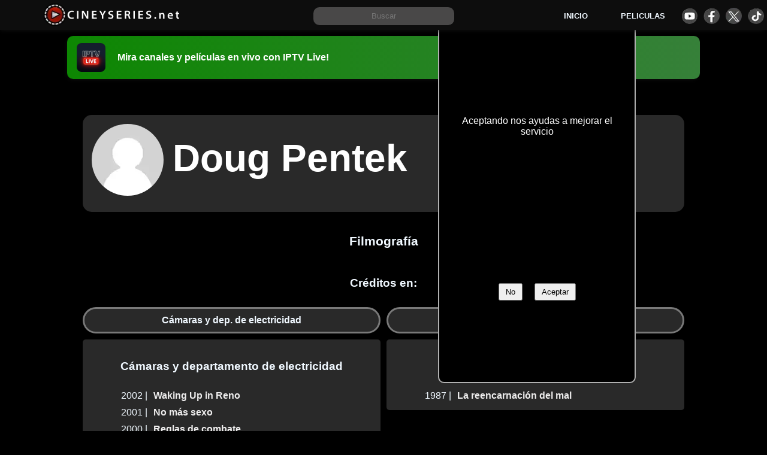

--- FILE ---
content_type: text/html; charset=utf-8
request_url: https://cineyseries.net/biografia/Doug-Pentek-163518
body_size: 17318
content:
<!DOCTYPE html><html lang="es" prefix="og: http://ogp.me/ns# fb: http://ogp.me/ns/fb#" ><head> <script async src="https://www.googletagmanager.com/gtag/js?id=G-9XPG52JYKN"></script><script> window.dataLayer = window.dataLayer || [];  function gtag(){dataLayer.push(arguments);} gtag('js', new Date());  gtag('config', 'G-9XPG52JYKN');</script><title>Biografía y filmografía de Doug Pentek - cineyseries.net</title><meta name="viewport" content="width=device-width, initial-scale=1"><meta http-equiv="Content-Type" content="text/html; charset=UTF-8" ><meta property="og:site_name" content="Cineyseries.net"><meta property="og:locale" content="es_MX"><meta property="og:locale:alternate" content="es_ES" ><meta property="og:locale:alternate" content="es_AR" ><meta name="copyright" content="Cineyseries.net" ><link rel="shortcut icon" type="image/png" sizes="16x16"  href="/archivos/imagenes/favicons/favicon.png"><link rel="icon" type="image/png" sizes="32x32" href="/archivos/imagenes/favicons/favicon32.png"><link rel="icon" type="image/png" sizes="48x48" href="/archivos/imagenes/favicons/favicon48.png"><link rel="icon" type="image/png" sizes="72x72" href="/archivos/imagenes/favicons/favicon72.png"><link rel="icon" type="image/png" sizes="96x96" href="/archivos/imagenes/favicons/favicon96.png"><link rel="icon" type="image/png" sizes="120x120" href="/archivos/imagenes/favicons/favicon120.png"><link rel="icon" type="image/png" sizes="144x144" href="/archivos/imagenes/favicons/favicon144.png"><link rel="icon" type="image/svg" sizes="144x144" href="/archivos/imagenes/favicons/favicon144.svg"><link rel="icon" type="image/png" sizes="192x192" href="/archivos/imagenes/favicons/favicon192.png"><link rel="icon" type="image/png" sizes="260x260" href="/archivos/imagenes/favicons/favicon260.png"><link rel="apple-touch-icon" sizes="192x192" href="/archivos/imagenes/favicons/favicon192.png"><link rel="manifest" href="/manifest.json"><link rel="mask-icon" href="/archivos/imagenes/favicons/favicon48.png" color="#5bbad5"><meta name="msapplication-TileColor" content="#ffffff"><meta name="theme-color" content="#ffffff"><link rel="canonical" href="/biografia/Doug-Pentek-163518" ><meta name="description" content="Doug Pentek también conocido como Douglas Pentak,  Doug Pentak,  Douglas J. Pentek o  Douglas Pentek es técnico de  cámaras y electricidad y auspiciador de cine, que tiene una gran carrera con 28 apariciones en créditos de películas en nuestro registro.  Entre las películas mejor valoradas en las que partició se destacan las siguientes"><meta name="robots" content="index, follow" >
<meta property="fb:app_id" content="1624459657856102">
<meta property="og:type" content="profile" />
<meta property="profile:name" content="Doug Pentek" />
<meta property="profile:gender" content="male" />
<meta property="og:title" content="Doug Pentek ">
<meta property="og:description" content="Biografía y filmografía de Doug Pentek. Todas las películas en las que participó y que función cumlió en cada una">
<meta property="og:url" content="https://cineyseries.net/biografia/Doug-Pentek-163518" >
<meta property="og:image" content="https://www.cineyseries.net/archivos/imagenes/sitio/sin-avatar.webp">
<meta property="og:image:alt" content="Doug Pentek sin imagen">
<meta property="og:image:height" content="250">
<meta property="og:image:width" content="250">
<meta property="og:image:type" content="image/webp" >
<style>/*  Base  */

:root{
	--colorFondo: #000;
	--colorFondo2: rgb(41, 41, 41);
	--colorFondo3:rgb(73, 72, 72);
	--colorFondo4:rgb(176, 176, 176);
	--colorFondoSecundario: rgb(0, 0, 0,0.95);
	--colorFondo5: #0d0d0d;
	--colorA:#a43933;
	--colorB:#70100B;
	--colorC:#240504;
	--colorD:#0d8702;
	--colorV:#368039;
	--colorFuente:aliceblue;
	--colorEnlaces: #f1807a;
	--enlacesFondo2: #F4A195;
	--enlacesFondo3:#F6E293;
	--imagenesEstaticas : url("/archivos/imagenes/sitio/estaticas.webp");	
}
html, body, .header,  .header__buscar form{
	width: 100%;
     margin: 0;
	overflow-x: hidden;
}
body{
     font-family: 'Calibri', sans-serif;
     overflow-x: hidden;
     box-sizing: border-box;
	background: var(--colorFondo);
	color: var(--colorFuente);
}
body a{
     text-decoration: none;
     color: var(--colorEnlaces);
	 font-weight: 600;
	 font-family:Arial, sans-serif;
}
body a:hover{
	color: var(--enlacesFondo2);
}
body p{
line-height: 1.8em;
}
.header{
     top:0;
     z-index: 100;
     position: fixed;
	background-color: var(--colorFondo5);
     min-height: 50px;
     box-sizing: border-box;
     overflow: hidden;
     -webkit-box-shadow: -2px 3px 8px -3px rgb(23, 23, 23);
     box-shadow: -2px 3px 8px -3px rgb(18, 18, 18);
     margin-bottom: 5px;
	display: grid;
	grid-template-columns: 2fr 3fr 2fr;
	justify-items: center;
	align-items: center;
	justify-content: center;
	padding: 5px;
	height: 50px;
	width: 100%;
	margin: 0px;
}
.header a{
	color: aliceblue;
}

.header__logo__img{
border-radius: 20px 10px 10px 20px;
}
.header__menu{
display: grid;
grid-auto-flow: row;
 grid-template-columns: 1fr 1fr 1fr;
 gap: 0 15px;
 justify-items: center;
 align-items: center;
 font-size: 0.8em;
	}

.header__menu__div{
  display: grid;
  grid-template-columns: 1fr 1fr 1fr 1fr;
  grid-column-gap: 10px;
}

.header__icono{
	display: block;
	height: 27px;
	width: 27px;
	border-radius: 50%;
	margin: 2px auto;
	text-align: center;
	background-image: var(--imagenesEstaticas);
}
.header__icono--facebook{
	background-position: -29px -117px;
}
.header__icono--youtube{
	background-position: 0px -117px;
}
.header__icono--tiktok{
	background-position: -58px -117px;
}
.header__icono--twitter{
	background-position: -292px -75px;
}
h1, h2, h3, h4, h5{
	font-family: Arial, Helvetica, sans-serif;
}
h2{
	width: 100%;
	text-align: center;
}
.header__logo{
width: 100%;
text-align: center;
}


.header__logo__a__img{
	margin-top: 3px;
}
.header__logo span{display: none;}
.header__buscar{
     width: 300px;
     height: 30px;
	text-align: center;
}

.header__buscar__input{
     padding: 0px 5px 0px  5px;
     height: 30px;
     width: 75%;
     margin: 0;
	border: var(--colorFondo4);
	background-color: var(--colorFondo3);
	color: var(--colorFuente);
	border-radius: 10px;
	align-self: baseline;
	text-align: center;
}

#menuHamburguesa{
	display: none;
	justify-self: center;
    width: 20px;
    height: 20px;
    position: relative;
    cursor: pointer;
	transform: scale(1.2);
}
#spn1,#spn2,#spn3{
    position: absolute;
    content: '';
    background:var(--colorFuente);
    width: 20px;
    height: 2px;
    border-radius: 2px;
    transition: all 400ms ease;
}
#spn2{
    top: 6px;
}
#spn3{
    top: 12px;
}
#btn-menu{
    display: none;
}
#btn-menu:checked ~ #menuHamburguesa #spn1{
    transform: rotate(140deg);
    top: 10px;
}
#btn-menu:checked ~ #menuHamburguesa #spn2{
    opacity: 0;
}
#btn-menu:checked ~ #menuHamburguesa #spn3{
    transform: rotate(-140deg);
    top: 10px;
}


.mensajeCargando{
	display: none; 
	background-color: rgba(0, 0, 0, 0.8); 
	color: #fff; 
	position: fixed; 
	top: 0; 
	left: 0; 
	width: 100%; 
	height: 100%; 
	text-align: center; 
	padding-top: 40vh; 
	z-index: 999;
	font-size: 1.3em;
}



.contenido, .block_extra{
-webkit-box-shadow: 0 0 156px 100px rgba(0,0,0,1);
-moz-box-shadow: 0 0 156px 100px rgba(0,0,0,1);
box-shadow: 0 0 156px 100px rgba(0,0,0,1);
overflow: hidden;
background: var(--colorFondo);
}
.cookies {
	display: grid;
	grid-template-columns: 1fr;
	grid-template-rows: 1fr 2fr 2fr;
	position: fixed;
	width: 45%;
	max-width: 300px;
	padding: 1%;
	bottom: 80px;
	left: 40%;
	background: black;
	color: white;
	z-index: 10;
	border-radius: 10px;
	text-align: center;
	border: solid 2px var(--colorFondo4);
	align-items: center;
}
.cookies__titulo{
	font-size: 1.1em;
	text-align: center;
	margin-bottom: 5px;
	font-weight: bold;
}
.cookies__boton{
	margin: 10px;
	padding: 5px 10px;
}


footer, .contenido, .block_extra{
     width: 80%;
	margin: 15px auto;
     box-sizing: border-box;
	display: flow-root;
}

.block_extra__titulo{
	font-size: 1.8em;
	margin: 15px auto;
}
.block_extra__titulo2{
	font-size: 1.5em;
}
.block_extra__titulo3{
	font-size: 1.3em;
}


.contenido{
	margin-top: 50px;
	background: var(--colorFondoSecundario);
}

.lazyLoad {
    opacity: 0;
}
.visible {
    transition: opacity 1000ms ease;
    opacity: 1;
}
footer{
font-size: .8em;
padding: 20px;
background:var(--colorFondo2);
margin: auto;
padding-bottom: 60px;
min-height: 150px;
}
footer p{
	text-align: center;
}
footer a{
     margin: 10px;
	font-weight: bold;
}




.inicio_h1{
	width: 100%;
	text-align: center;
	margin-top: 100px;
	}
	
	.inicio_p{
		padding: 50px;
		text-align: center;
		font-size: 1.2em;
	}
	

	.boton_verde {
  margin: 10px auto;
  padding: 12px;
  display: flow-root;
  max-width: 300px;
  width: 80%;
  border-radius: 8px;
  color: white;
  font-size: 1.1em;
  font-weight: 500;
  text-align: center;
  background: var(--colorD);
}
.boton_verde:hover {
  background: #149c02;
  color: #fff;
}
	

.mensajeCargando{
	display: none; 
	background-color: rgba(0, 0, 0, 0.8); 
	color: #fff; 
	position: fixed; 
	top: 0; 
	left: 0; 
	width: 100%; 
	height: 100%; 
	text-align: center; 
	padding-top: 40vh; 
	z-index: 999;
	font-size: 1.3em;
}

.imagen_fondo {
	background-size: cover;
	background-position: center center;
	background-repeat: no-repeat;
	height: 100%;
  width: 100%;
  position: fixed;
  z-index: -1;
  top: 0;
  }







@media screen and (max-width:1000px){
	footer, .contenido{
		width: 100%;
		padding: 0px;
	}
}





@media screen and (max-width:800px){

	.header{
			grid-template-columns: 60px 1fr;
			padding-bottom: 30px;
			background-color: var(--colorFondo);
	}
	#menuHamburguesa{
		display: block;
	}
	.header__logo{
		text-align: left;
	}
	.header__buscar{
		grid-column-end: span 2;
		width: 96%;
		margin-top: 10px;
		margin-bottom: 10px;
	}
	.header__buscar_form{
		width: 100%;
	}
	.header__buscar__input{
		width: 90%;
	}
	.header__menu{
		grid-column-end: span 2;
		grid-template-columns: 1fr;
		gap: 10px;
		gap: 20px;
		margin-top: 20px;
	}

		#botonCookies{
			width: 100%;
			height: 40px;
			padding-top: 1%;
			margin-left: 28%;
		}
		.cookies p{
			font-size: 0.9em;
			line-height: 1.3em;
			width: 100%;
		}
		.cookies {
			bottom: 40px;
			padding: 2%;
			left: auto;
			right: 0px;
		}        
}
.header--expandido{
     height: auto;
    width: 100%;
     margin: auto;
	background-color: var(--colorFondo2);
}
/*  FIN Base  */
   



.publicidad-amazon{
	height: 190px;
	display: block;
	margin: auto;
	width: fit-content;
}


.faq{
    text-align: center;
}
.faq p{
    margin-bottom: 40px;
}

/* Banner de promoción de app IPTV Live */
.promo-banner{
	position: relative;
	z-index: 10;
	width: 80%;
	margin: 60px auto 0;
	padding: 12px 16px;
	border-radius: 10px;
	color: #fff;
	text-decoration: none;
	display: grid;
	grid-template-columns: 56px 1fr;
	align-items: center;
	gap: 12px;
	background: linear-gradient(90deg, var(--colorD) 0%, var(--colorV) 100%);
	-webkit-box-shadow: -2px 3px 8px -3px rgb(18, 18, 18);
	box-shadow: -2px 3px 8px -3px rgb(18, 18, 18);
}
.promo-banner:hover{
	filter: brightness(1.05);
}
.promo-banner__logo{
	height: 48px;
	width: auto;
	border-radius: 8px;
	display: block;
}
.promo-banner__text{
	font-weight: 700;
	font-size: 1rem;
}

@media screen and (max-width:1000px){
	.promo-banner{
		width: 100%;
		margin-top: 60px;
		border-radius: 0px;
	}
}.filmografia{
	display:grid;
	grid-template-columns: repeat(2, minmax(300px, 1fr));
	gap: 10px;
	justify-items: stretch;
	text-align: center;
	grid-auto-flow: dense;
}
.filmografia div{
	padding: 15px;
	
}
.filmografia h2, .filmografia h3, #indiceCreditos, .filmografia .columna-info h3{
	grid-column-end: span 2;
}
.filmografia .columna-info{
	display: grid;
	grid-template-columns: 20% 1fr;
	gap: 10px;
	text-align: right;
	align-self: start;
	
}
.filmografia .columna-info a{
	text-align: left;
}
#indiceCreditos{
	display: grid;
	grid-template-columns: repeat(auto-fit, minmax(200px,1fr));
	gap: 10px;
	align-items: center;
	justify-content: stretch;
}
#indiceCreditos a{
	padding: 10px 15px;
	border: #797979 solid;
	border-radius: 50px;
	width: inherit;
	background-color: var(--colorFondo2);
	color: var(--colorFuente);
}

/* _fichas */
#superior{
	display: grid;
	width: calc(100% - 20px);
	margin: 10px auto;
     padding-top: 15px;
     overflow: hidden;
	border-radius: 15px;
 background: var(--colorFondo2);
 grid-template-columns: 150px 1fr;

}
#superior a{
	color: #fff;
}
#superior a:hover{
	color: var(--enlacesFondo2);
}
#superior h1{
     color: white;
     font-size: 5vw;
     text-align: left;
}
.Img1Bio{
	border-radius: 50%;
	justify-self: center;
}
.menuPersona{
	display: grid;
	grid-template-columns: repeat(auto-fit, minmax(150px,auto));
	gap: 15px;
	justify-items:auto; 
	grid-column-end: span 2;
	padding: 15px;
	text-align: center;
	justify-content: center;
}
#biografia{
	margin: 10px;
}
#biografia h2{
	margin-top: 0;
}

@media screen and (max-width:750px){
	.filmografia, #superior {
		grid-template-columns:  1fr;
	}
	.filmografia .columna-info{
	grid-column-end: span 2;
}

	.menuPersona{
		grid-column-end: span 1;
	}
	#superior h1{
		text-align: center;
	}
}h1{
     text-align: center;
     margin-top: 20px;
}
h2{
	font-size: 1.3em;
}
h3{
	text-align: center;
     font-size: 1.2em;
}
.trailer img{
	width:  100%;
	object-fit:cover;
}
 .trailer{
	min-height: 180px;
	overflow: hidden;
}
.trailer, .youtubeGratis{
	cursor: pointer;
     position:relative;
     top:0%;
     width: 100%; 
     overflow: hidden;
     box-sizing: border-box;
     height: 400px;
     background: #000;
	display: flex;     
	align-items: center;
	justify-content: center;
}
.fondo-video, .fondo-videoyoutubeGratis{
     width: 100%;
     height: 100%;
	display: flex;     
	align-items: center;
	justify-content: center;
	position: absolute;
}
.btn_reproductor, .btn_reproductoryoutubeGratis{
	position: relative;
     margin: auto;
     width:95px;
     border-radius: 12px;
     background-color: black;
     opacity: 60%;
	cursor: pointer;
}
.btn_reproductor:hover, .btn_reproductoryoutubeGratis:hover{
     opacity: 100%;
}
.playTrailer, .playTraileryoutubeGratis{
	z-index: 5;
	background-position: -360px -68px;
	position: absolute;
	width: 88px;
	height: 49px;
	background-image: var(--imagenesEstaticas);
}


 .paginacion{
          float: left;
          width: 100%;
          padding: 20px 0px;
          text-align: center;
          margin: 20px 0px;
     }
.paginacion a{
     padding: 5px 15px;
     border: grey 2px solid;
     border-radius: 10px;
     margin: 10px;
}

.lista{
	display: grid;
	grid-auto-columns: 20%;
	grid-auto-rows: 315px;
	grid-template-columns: repeat(auto-fit, minmax(170px, 1fr));
	column-gap: 10px;
	row-gap: 15px;

}
.lista h4{
    margin-top: 0px;
    margin-bottom: 5px;
}


.lista-figure{
display: grid;
  text-align: center;
justify-items: center;
margin: auto;
}

.lista_titulo{
	font-weight: 500;
	font-size: 1em;
}
.lista-objeto{
	list-style-type: none;
	position: relative;
	text-align: center;
	overflow: hidden;
	color: #010922;
}
.fondoLista{
	position: absolute;
	width: 100%;
	height: 100%;

}
.expandido{
	grid-column-end: span 2;
	grid-row-end: span 2;
	border-radius: 10px;
	color: #f4f4f4;
}
.botonListas{
border: 1px solid;
border-radius: 25px;
padding: 5px 10px;
margin: 5px;
display: inline-block;
}
.lista-objeto figure a{
	color: whitesmoke;
	font-weight: 700;
}
.lista-objeto h4{
	font-size: 1em;
	margin: 0px;
	max-width: 200px;
}

.lista-objeto-img{

	width: 160px;
    position: relative;
    margin: auto;
}
.lista-objeto-img img{
	display: block;
	margin: auto;
	width: 100%;
	border-radius: 8px;
}
.botonExpandir{
	cursor: pointer;
	float: left;
	z-index: 3;
}
.textoCuerpo{
	width: 90%;
	margin: auto;
	text-align: center;
}




.lista-objeto-puntos{
position: absolute;
top:208px;
right: .5rem;
z-index: 3;
font-size: .8rem;
font-weight: 700;
background-color: var(--colorFondo3);
padding: 0.1rem 1rem;
line-height: 1.2rem;
border-radius: 1rem;
color: var(--colorFuente);
}






.publicidadListas{float: left;width: 100%;}








	#filtro {
  display: inline-block;
  -webkit-box-shadow: 0 0 70px #fff;
  box-shadow: 0 0 70px #fff;
	width: 100%;
	align-items: center;
}
#botonFiltros{
	text-align: center;
	background: #2B2B2B;
	color: #8B8B8B;
	font-size: 1.3em;
	padding: 5px 0;
	font-weight: 800;
	width: 100%;
}


#filtro a {
  text-decoration: none;
  color: #fff;
  display: block;
}

#filtro ul {
  list-style: none;
  position: relative;
}

#filtro li {
  margin: 0 auto;
    display: inline-block;
}

/* clear'n floats */
#filtro ul:after {
  clear: both;
}

#filtro ul:before,
#filtro ul:after {
    content: " ";
    display: table;
}

#filtro nav {
  position: relative;
  background: #2B2B2B;
  background-image: -webkit-linear-gradient(bottom, #2B2B2B 7%, #333333 100%);
  background-image: -moz-linear-gradient(bottom, #2B2B2B 7%, #333333 100%);
  background-image: -o-linear-gradient(bottom, #2B2B2B 7%, #333333 100%);

  text-align: center;
  letter-spacing: 1px;
  text-shadow: 1px 1px 1px #0E0E0E;
  -webkit-box-shadow: 2px 2px 3px #888;
  box-shadow: 2px 2px 3px #888;
  border-bottom-right-radius: 8px;
  border-bottom-left-radius: 8px;
}

/* prime */
#filtro ul.primary {
	margin-top: 0;
}
#filtro ul.primary li a {
  display: block;
  padding: 10px 30px;
  border-right: 1px solid #3D3D3D;
}

#filtro ul.primary li:last-child a {
  border-right: none;
}

#filtro ul.primary li a:hover {
  
  color: #000;
}

/* subs */
#filtro ul.sub {
  position: absolute;
  z-index: 200;
  box-shadow: 2px 2px 0 #BEBEBE;
  margin: auto;
  width: 100%;
  display:none;
  left: 0;
  padding-left: 0;
}

#filtro ul.sub li {
  float: none;
  margin: 0;
}
#filtro ul.primary li ul.sub li a.destacado{
	background: #4285F4;
	color: #eeeeee;
}

#filtro ul.sub li a {
  border-bottom: 1px dotted #ccc;
  border-right: none;
  color: #000;
  padding: 15px 30px;
}

#filtro ul.sub li:last-child a {
  border-bottom: none;
}

#filtro ul.sub li a:hover {
  color: #000;
  background: #eeeeee;
}

/* sub display*/
#filtro ul.primary li:hover ul {
  display: block;
  background: #fff;
}

/* keeps the tab background white */
#filtro ul.primary li:hover a {
  background: #fff;
  color: #666;
  text-shadow: none;
}

#filtro ul.primary li:hover > a{
  color: #000;
  background: #eeeeee;
} 



.reproductor_galeria_cargando{
	display: grid;
	position: absolute;
	background: #000;
	place-items: center;
	height: 100%;
	width: 100%;
}



@media only screen and (max-width: 600px) {


	.trailer, .traileryoutubeGratis{
margin: 0;width: 100%; min-height: 200px;
max-height: 250px;
}
.trailer img, .traileryoutubeGratis img{
	min-height: 200px;
max-height: 250px;
}



  	.ocultoMovil{
		display: none; 
	}
 #filtro {
    width: 100%;
    margin-top: 0px;
  }
  

#filtro  ul.sub {
    display: block;  
    position: static;
    box-shadow: none;
    width: 92%;
     padding: 0;
	margin: auto;
  }

  #filtro ul.sub li{
	    float: left;
	  width: inherit;
  }

 #filtro ul.primary li:hover a {
    background: none;
    color: #8B8B8B;
    text-shadow: 1px 1px #000;
  }

 #filtro ul.primary li:hover ul {
    display: block;
    background: #272727;
    color: #fff;
  }
  

  
#filtro  ul.sub li a {
    background: #272727;
  	border: none;
    color: #8B8B8B;
  }
  
#filtro  ul.sub li a:hover {
    color: #ccc;
    background: none;
  }



.lista-objeto-img{
	float: left;
    position: relative;
  /*  width: 145px;*/
}
.lista-objeto-img figure{
margin-left: 5%;
}
.lista-objeto-img figure img{
width: auto;

}
.lista-objeto-img img{
   width: auto;
   margin: 0 auto;
}
.expandido{
	width: 96%;
}

}


.linkPeliculasInicio{
margin: auto;
padding: 15px;
display: grid;
width: 300px;
border-radius: 8px;
color: white;
font-size: 1.1em;
text-align: center;
	background: var(--colorD);
}
.linkPeliculasInicio:hover{
		background: #149c02;
		color: #fff
}















.reproductorobraSel {
	position: fixed; /* Establece la posición fija */
	top: 0; /* Coloca el div en la parte superior */
	left: 0; /* Coloca el div en la parte izquierda */
	width: 100%; /* Establece el ancho al 90% de la pantalla */
	height: 100%; /* Establece la altura al 100% de la pantalla */
	background-color: rgba(0, 0, 0, 0.8); /* Fondo semi-transparente */
	z-index: 999; /* Coloca el div por encima del resto de los elementos */
}

/* Agrega estilos al contenido del div superpuesto */
.obraSel {
	top:10%;
	place-items: center;
	display: grid;
	color: var(--colorFuente);
	height: 80%;
	max-width: 1000px;
	max-height: 800px;
	border: var(--colorFondo3) 2px solid;
	border-radius: 25px;
	margin: auto;
	position: relative;



	overflow: scroll;

scrollbar-width: thin;


}

.obraSel_fondo{
	width: 100%;
	height: 100%;
	background: rgb(0,0,0);
	background: linear-gradient(0deg, rgba(0,0,0,1) 42%, rgba(5,5,5,0.8) 58%, rgba(0,0,0,0.8) 93%, rgba(0,0,0,0.9) 100%);

}
.obraSel_fondo p{
	padding: 0px 10px 0px 10px;
}
.obraSel_trailer{
	float: left;
	width: 100%;
}




.obraSel_poster{

width: 160px;
position: relative;
margin: 10px 30px 10px 10px;
float: left;
}
.obraSel_poster img{
display: block;
margin: 10px;
width: 100%;
border-radius: 8px;
}

.obraSel_botones, .obraSel_creditos{
float: left;
margin: 5px;
list-style: none;
padding: 0;
width: calc(100% - 230px);
}
.obraSel_botones li{
float: left;
margin: 5px;
}

.obraSel_creditos li{
margin: 10px;
font-size: 0.9em;
}

.obraSel_titulo{
padding: 15px;
font-size: 1.5em;
margin-top: 10px;
float: left;
}


.obraSel_sinopsis{
	float: left;
	width: 100%;
	min-height: 50px;
}

@media screen and (max-width:500px){
.obraSel_sinopsis, .obraSel_titulo, .obraSel_botones, .obraSel_creditos{
width: calc(100% - 10px);
}
.obraSel_poster{
text-align: center;
width: 100%;
}
.obraSel_poster img{
width: 160px;
margin: auto;
}
}
































/* listado_filtros.html */
.navFiltros{
	width: 98%;
	text-align: center;
	padding: 1%;
	
}
.navFiltros_a, .paginacion a{
	background-color: var(--colorFondo2);
	padding: 4px 8px;
	border: solid 1px;
	margin: 5px;
	display: inline-block;
	border-radius: 5px;
	color: var(--colorFuente);
	border-color: rgb(148, 148, 148);
}
.navFiltros_a:hover, .paginacion a:hover{
	
	transition-duration: 0.2s;
	box-shadow: 0 0 5px rgb(85, 85, 85);
	color: wheat;
}
.navFiltrosSeleccionado{
	box-shadow: 0 0 10px rgb(219, 218, 218);
}

.navFiltros_checkbox{
	padding: 10px;
}
.navFiltros--ano{
	width: 300px;
margin: auto;
}


.slider {
	width:  300px;
	margin: auto;
	text-align: center;
	position: relative;
	min-height: 50px;
	background-color: var(--colorFondo2);
	border: solid 1px;
	border-top-color: currentcolor;
	border-right-color: currentcolor;
	border-bottom-color: currentcolor;
	border-left-color: currentcolor;
	border-top-color: currentcolor;
	border-right-color: currentcolor;
	border-bottom-color: currentcolor;
	border-left-color: currentcolor;
	border-radius: 5px;
	color: var(--colorFuente);
	border-color: rgb(148, 148, 148);
}

.line {
  position: absolute;
  top: 50%;
  left: 15px;
  right: 15px;
  height: 3px;
  background-color: var(--colorFuente);
  transform: translateY(-50%);
}

.point {
  position: absolute;
  width: 10px;
  height: 10px;
  background-color: var(--colorFuente);
  border-radius: 50%;
  cursor: pointer;
}

.left-point {
  top: 50%;
  transform: translate(-50%, -50%);
}
.left-point_div{
	font-weight: 700;
	top: 10px;
position: absolute;
left: 10PX;
}

.right-point {
  top: 50%;
  transform: translate(50%, -50%);
}

.right-point_div{
	font-weight: 700;
	bottom: 10px;
position: absolute;
right: 10px;
}



































#avisoFiltroPais{
	width: 80%;
	padding: 5px;
	margin: auto;
}
.filtroFijo{
position: fixed;
width: 100%;
background: #fff;
z-index: 50;
}

.cajaFiltro{
	padding: 0;
	margin: auto;
	list-style: none;
	display: flex;
	overflow: auto;
	white-space: nowrap;
	box-shadow: inset 0px 0px 28px -16px rgba(0,0,0,0.75);
	background: var(--colorFondo4);
	border: solid 1px darkgray;
}
.cajaFiltro a, .cajaFiltro div{
			float: left;
	padding: 10px 3%;
	margin: 2px;
	cursor: pointer;
	text-align: center;
	border-radius: 5px;
	font-size: 0.8em;
	
}

	.cajaFiltro a:hover, .cajaFiltro div:hover{
	background: #679ef7;
	color: #fff;
}
#filtroCalidad{
	width: 80%; 
	font-size: 0.9em;
}
#genero{
margin-bottom: 20px;
}

.proveedores__nav__pais{
width:21%;
color: var(--colorFondo);
}

#filtroContrato a{
width: 21%;
}


.iconoBandera{
	display: block;
	height: 23px;
	width: 31px;
	border-radius: 3px;
	margin: 2px auto;
	text-align: center;
	color: var(--colorFondo);	
	background-image: var(--imagenesEstaticas);
}
.banderaAR{
	background-position:  0px -44px;
}
.banderaBO{
	background-position:  -32px -44px;
}
.banderaCL{
	background-position:  -64px -44px;
}
.banderaEC{
	background-position:  -128px -44px;
}
.banderaCO{
	background-position:  -97px -44px;
}
.banderaES{
	background-position:  -160px -44px;
}
.banderaUS{
	background-position:  -192px -44px;
}
.banderaGU{
	background-position:  -224px -44px;
}
.banderaMX{
	background-position:  104px -44px;
}
.banderaPE{
	background-position:  -288px -44px;
}
.banderaDO{
	background-position:  -320px -44px;
}
.banderaVE{
	background-position: -326px -97px;
}
.banderaUR{
	background-position: -327px -70px;
}



#Proveedores ul li a{
	position: absolute;
}	
.calidadProveedor{
	position: absolute;
	bottom: -.2rem;
	right: -.2rem;
	z-index: 3;
	background-color: var(--colorD);
	padding: 0 .5rem;
	line-height: 1.2rem;
	border-radius: 1rem;
	color: #fff;
}
.filtroSeleccionado{
	background: #5D97F4;
	color: #000;
}
.filtroSeleccionado a{
color: #fff;
font-weight: 550;
}




.proveedores__nav{
	font-size: 0.8em;
	border-radius: 0;
	margin-bottom: 8px;
}
.proveedores__nav a{
	height: 40px;
}







/*  galeriaNotas.html */
.galeriaNotas{
	display: grid;
	gap: 1rem;
	grid-auto-flow: dense;
	padding: 1%;
	grid-template-columns: repeat(auto-fill, minmax(15rem,1fr) );
}
.galeriaNotas img{
	width: 100%;
	height: auto;
}
.galeriaNotas a{
	color:snow
}
.galeriaNotas a:hover{
	color:aliceblue;
}
.galeriaNotas a p{
	text-align: justify;
}
/* obras_nav_filtros.html */
.navFiltros{
	width: 98%;
	text-align: center;
	padding: 1%;
	
}
.navFiltros_a, .paginacion a{
	background-color: var(--colorFondo2);
	padding: 4px 8px;
	border: solid 1px;
	margin: 5px;
	display: inline-block;
	border-radius: 5px;
	color: var(--colorFuente);
	border-color: rgb(148, 148, 148);
}
.navFiltros_a:hover, .paginacion a:hover{
	
	transition-duration: 0.2s;
	box-shadow: 0 0 5px rgb(85, 85, 85);
	color: wheat;
}
.navFiltrosSeleccionado{
	box-shadow: 0 0 10px rgb(219, 218, 218);
}

.navFiltros_checkbox{
	padding: 10px;
}
.navFiltros--ano{
	width: 300px;
margin: auto;
}


.slider {
	width:  300px;
	margin: auto;
	text-align: center;
	position: relative;
	min-height: 50px;
	background-color: var(--colorFondo2);
	border: solid 1px;
	border-top-color: currentcolor;
	border-right-color: currentcolor;
	border-bottom-color: currentcolor;
	border-left-color: currentcolor;
	border-top-color: currentcolor;
	border-right-color: currentcolor;
	border-bottom-color: currentcolor;
	border-left-color: currentcolor;
	border-radius: 5px;
	color: var(--colorFuente);
	border-color: rgb(148, 148, 148);
}

.line {
  position: absolute;
  top: 50%;
  left: 15px;
  right: 15px;
  height: 3px;
  background-color: var(--colorFuente);
  transform: translateY(-50%);
}

.point {
  position: absolute;
  width: 10px;
  height: 10px;
  background-color: var(--colorFuente);
  border-radius: 50%;
  cursor: pointer;
}

.left-point {
  top: 50%;
  transform: translate(-50%, -50%);
}
.left-point_div{
	font-weight: 700;
	top: 10px;
position: absolute;
left: 10PX;
}

.right-point {
  top: 50%;
  transform: translate(50%, -50%);
}

.right-point_div{
	font-weight: 700;
	bottom: 10px;
position: absolute;
right: 10px;
}


















	 @media screen and (max-width:700px){
		#surfshark a{
			font-size: 0.7em;
		}
				#filtroCalidad ul li{
		width: 25%;
		height: 40px;
	}
	#filtroContrato{
		font-size: 0.8em;
	}
	}
.contenido{
	top: 90px;
  position: sticky;
  border-radius: 10px;
}



.obra_presentacion{
	display: grid;
	grid-template-columns: 2fr 5fr;
	padding: 10px;
	gap: 10px;
  }

  
.obra__h1 {
  text-align: left;
  text-shadow: 0.5px 0.5px 2px #000;
  font-size: 1.8em;
  font-weight: 400;
  color: aliceblue;
  margin: 0;
  padding: 10px 0px 5px 0px;
}

.resumen{
	min-height: 225px;
}
.resumen_h2{
	text-align: left;
	text-shadow: 0.5px 0.5px 2px #000;
	font-size: 1.3em;
	margin: 5px;
}

.resumen_h3{
	text-align: left;
	text-shadow: 0.5px 0.5px 2px #000;
	font-size: 1em;
	margin: 2px;
}

.resumen_valoracion_total {
	font-size: 1.5em;
}



.resumen_li {
	padding-bottom: 5px;
	list-style: none;
}
.resumen_li ul{
	padding-left: 10px;
}
.resumen_creditos, .resumen_informacion{
	float: left;
	width: 46%;
	margin: 2px;
	font-size: 0.9em;
  }
  .resumen_ul{
	margin-top: 2px;
	list-style: none;
		padding-inline-start: 20px;
  }
  .resumen_ul_li{
	margin: 8px 0px;
	font-size: 1.1em;
  }
   .resumen_ul li a:hover, .sinopsis a:hover{
	text-decoration: underline;
   }
.compartir__a{
	margin-top: 10px;
	display: inline-block;
}
.resumen_valoracion{
	background-color: #000;
	font-size: 0.8em;
	padding: 6px 8px;
	border-radius: 10px;
	text-align: center;
	border: 1px solid var(--colorFondo2);
}

.review_valoracion {
	background-color: #000;
	font-size: 2em;
	margin: auto;
	width: 100%;
	height: 95%;
	border-radius: 10px;
	text-align: center;
	align-content: center;
}

.trailer{
	min-height: 180px;
  max-height: 400px;
	overflow: hidden;
	cursor: pointer;
  position:relative;
  top:0%;
  width: 100%; 
  overflow: hidden;
  box-sizing: border-box;
  background: #000;
	display: flex;     
	align-items: center;
	justify-content: center;
  margin: auto;
}
.trailer img{
	width:  100%;
	object-fit:cover;
}
.fondo-video{
     width: 100%;
     height: 100%;
	display: flex;     
	align-items: center;
	justify-content: center;
	position: absolute;
}
.btn_reproductor{
	position: relative;
     margin: auto;
     width:95px;
     border-radius: 12px;
     background-color: black;
     opacity: 60%;
	cursor: pointer;
}
.btn_reproductor:hover{
     opacity: 100%;
}
.playTrailer{
	z-index: 5;
	background-position: -360px -68px;
	position: absolute;
	width: 88px;
	height: 49px;
	background-image: var(--imagenesEstaticas);
}



.poster{
  min-height: 370px;
  align-self: center;
  text-align: center;
}
.poster_img {
  width: 100%;
  height: auto;
  border-radius: 10px;
  max-width: 250px;
}

@supports (object-fit: cover) {
  .imagenTrailer,
  .poster_img {
    height: 100%;
    max-height: 400px;
    object-fit: cover;
    object-position: center center;
  }
}
.imagenTrailer {
  position: absolute;
}

.btn_reproducirTrailer,
.btn_irVerOnline {
  min-width: fit-content;
  margin: 2px;
}


.nominaciones{
max-width: 100%;
text-align: center;
}

.nominaciones_ul{
	display: grid;
	gap: 20px;
	padding: 5px;
	list-style: none;
	margin: 30px auto;
}
.nominaciones_sec_ul{
display: inline;
}
.nominacion_sec_li{
	padding: 5px 10px;
	list-style: none;
}


.boton_verde {
  margin: 10px auto;
  padding: 12px;
  display: flow-root;
  max-width: 300px;
  width: 80%;
  border-radius: 8px;
  color: white;
  font-size: 1.1em;
  font-weight: 500;
  text-align: center;
  background: var(--colorV);
}
.boton_verde:hover {
  background: #149c02;
  color: #fff;
}


.keyword {
  font-size: 0.8em;
  color: var(--colorFondo4);
  padding: 5px;
}






.fondo_aleatorio {

	height: 100%;
  width: 100%;
  position: fixed;
  z-index: -1;
  }
  










.creditos{
	display: grid;
	padding-top: 15px;
	margin-bottom:15px;
	grid-template-columns: 100%;
	gap: 10px;
	justify-items: stretch;
	text-align: center;
	grid-auto-rows: minmax(60px,auto);
}


.creditos_destacado{
	display: grid;
	grid-auto-columns: 25%;
	grid-auto-rows: 150px;
	grid-template-columns: repeat(auto-fit,minmax(200px,1fr));
	column-gap: 10px;
	row-gap: 15px;
	justify-items: center;
}
.creditos_destacado_div{
	display: grid;
	grid-template-columns: 1fr;
	justify-items: center;
	background:var(--colorFondo5);
	width: 98%;
	padding: 1%;
}

.creditos_destacado img{
	vertical-align: middle;
	border-radius: 50%;
	margin-right: 5px;
	padding: 5px 0px;
}

.breadcrum a{
	color: var(--colorFuente);
}

















#proveedores {
  background-color: var(--colorFondo3);
  width: 98%;
  margin: auto;
  /*		border: rgb(95, 95, 95) solid 1px;
	-webkit-box-shadow: inset 0px 0px 28px -16px rgba(100, 100, 100, 0.75);
	box-shadow: inset 0px 0px 28px -16px rgba(69, 69, 69, 0.75);*/
  border-radius: 10px;
  padding-bottom: 2px;
}


.tablasProveedores h3 {
  background: #cacaca;
  font-size: 1.2em;
  height: 30px;
  display: table-cell;
  width: calc(100vw - 10px);
  vertical-align: middle;
  color: #242424;
  border-radius: 10px 10px 0px 0px;
}
.tablasProveedores {
  width: calc(100% - 30px);
  list-style: none;
  margin: 0 auto;
  padding: 0;
  margin-bottom: 10px;
  background-color: var(--colorFondo2);
  text-align: left;
  border-radius: 0px 0px 10px 10px;
  min-height: 25px;
  overflow: auto;
}
.proveedores {
  display: inline-block;
  margin-left: 3%;
  margin: 10px 1%;
  width: 50px;
  height: 50px;
  cursor: pointer;
}

.tablasProveedores ul li a,

.tablasProveedores li img {
  border-radius: 10px;
  max-width: 50px;
  max-height: 50px;
  vertical-align: middle;
}
#proveedores h3 {
  margin: 0 auto;
  border-radius: 5px 5px 0px 0px;
  padding: 5px;
  background-color: var(--colorFondo);
  font-size: 0.8em;
  font-weight: 600;
  width: calc(100% - 30px);
  height: 15px;
}

.proveedores_h4{
  margin: 0 auto;
  padding: 5px;
  background-color: var(--colorFondo);
  font-size: 0.8em;
  font-weight: 600;
  width: calc(100% - 30px);
}


#comentariosDisqus {
  float: left;
  width: 100%;
  min-height: 300px;
}
.proveedores_sin_datos{
  font-size: 0.7em;
  padding: 5px;
}




#watch{
	display: block;
}




@media screen and (max-width: 750px) {
	.obra_presentacion{
		grid-template-columns: 1fr;
	  }


  .tablasProveedores ul li {
    width: 18%;
    box-sizing: border-box;
  }
  .tablasProveedores ul li img {
    width: 100%;
    height: auto;
  }
}


.tabla_creditos{
	width: 100%;
	list-style: none;
	padding: 10px;
}
.tabla_creditos li{
	float: left;
	width: 350px;
	text-align: left;
	padding: 5px;
}






.url_copiada{
	font-size: 0.7em;
  padding: 3px 5px;
  border: #149c02 solid 2px;
  color: #149c02;
  display: block;
  width: max-content;
  text-align: center;
  left: -18%;
  position: relative;
}










.review_resumen{
		background-color: var(--colorFondo2);
			border-radius: 10px;
			max-width: 850px;
			margin: 50px auto;
			padding: 15px;
}


.review_fuentes{
	text-align: right;
}




.reviews{
	display: grid;
	grid-template-columns: repeat(auto-fit, minmax(350px, 1fr));
	max-width: 900px;
	gap: 50px;
	margin: auto;
}
.review{
	background-color: var(--colorFondo2);
	padding: 15px;
	display: grid;
	border-radius: 10px;
}

.review_encabezado{
	display: grid;
	width: 100%;
	grid-template-columns: 100px 1fr;
}

.review_titulo{
	text-align: left;
	padding: 0px 20px;
}
.review_cuerpo{
	padding: 10px;
}





              
/* _fichas */

.boton{
font-size: 1em;
font-weight:700;
border-radius: 15px;
padding: 3px;
padding-top:2px;
padding-bottom: 0;
height: 42px;
min-width: 120px;
max-width: 180px;
cursor: pointer;
}
.botonMenu:hover{
	background:  var(--colorFondo3);
}
.botonMenu{
	width: 95%;
margin: auto;
background: var(--colorFondo2);
box-shadow: 2px 2px 2px 0px rgb(15, 15, 15);
}




.botonIcono{
float: right;
padding: 3px;
padding-bottom: 0px;
width: 29px;
height: 37px;
}
.botonTexto{
float: left;
height: 100%;
margin-top: 12px;
margin-left: 10px;
font-size: 0.8em;
color: white;
}

.indice a{
	font-size: 0.8em;
	color: white;
	padding-top: 20px;
	margin: 0;
}

.boton a{
width: 100%;
height: 100%;
display: inline-block;
margin-bottom: -5px;
}

/*  fin _fichas */

	
	/* inicio navegacion */

.navegacion{
width: 80%;
margin: 0 auto;
	position: fixed;
	bottom: -25px;
	height: 75px;
	display: flex;
	justify-content: center;
	align-items: center;
	border-radius: 10px;
	z-index: 9999;
	border-top: 4px solid var(--colorFondo2);
	background: #000;

}

.navegacion__boton{
	width: 20%;
	height: 100%;
	text-align: center;
	font-weight: 500;
	font-size: 0.7em;
	color: #a4a4a4;
position: relative;
display: flex;
flex-direction: column;
cursor: pointer;
}
.navegacion__boton:hover{
	background: #2c2c2c;
	color: #a4a4a4;
}
.celdaMenu, #compartir a{
	position: relative;
	display: flex;
	flex-direction: column;
	width: 100%;
	height: 100%;
	text-align: center;
	font-weight: 500;
	color: #a4a4a4;
}

#navegacionMenu .navegacion__icono, .navegacion__boton .navegacion__icono{
	width: 27px;
	height: 27px;
}
.navegacion__icono{
	display: flex;
	margin: 0px auto;
	margin-top: 3px;
	text-align: center;
	transition: 0.5s;
	color: var(--colorFondo2);	
	background-image: var(--imagenesEstaticas);
}
.navegacion__icono--Compartir{
	background-position:  153px -109px;
}
.navegacion__icono--Comentarios{
	background-position:  180px -109px;
}
.navegacion__icono--Reparto{
	background-position:  126px -109px;
}
.navegacion__icono--Informacion{
	background-position:  153px -109px;
}
.navegacion__icono--Empresas{
	background-position:  -145px -109px;
}
.navegacion__icono--Imagenes{
	background-position:  -219px -109px;
}
.navegacion__icono--Inicio{
	background-position:  -194px 0px;
}
.navegacion__icono--Videos{
	background-position:  -331px 0px;
}
.navegacion__icono--VerOnline{
	background-position:  68px -109px;
}
.iconoFacebook{
	background-position:193px -69px;
		width: 40px;
	height: 40px;
	display: inline-block;
}
.iconoWhatsapp{
	background-position:  153px -69px;
		width: 40px;
	height: 40px;
	display: inline-block;
}

.iconosMenu{
	margin: 0px auto;
	margin-top: 2px;
	margin-right: 1px;
	font-size: 1.5em;
	text-align: center;
	transition: 0.5s;
	color: var(--colorFondo2);
	background-image: var(--imagenesEstaticas);
}
.iconoMenuCompartir{
	background-position:  -37px 0px;
}
.iconoMenuComentarios{
	background-position: -36px -0px;
}
.iconoMenuReparto{
	background-position:  -108px -0px;
}
.iconoMenuInformacion{
	background-position:  -144px -0px;
}
.iconoMenuEmpresas{
	background-position: -180px -0px;
}
.iconoMenuImagenes{
	background-position: -252px -0px;
}
.iconoMenuSalir{
	background-position:  -648px -0px;
}
.iconoMenuNotificar{
	background-position:  0px -0px;
}
.iconoMenu{
	height: 40px;
	width: 37px;
	background-position: -323px 0px;
	position: absolute;
	margin: 0;
	left: 10px;
	margin-top: 2px;
}
.iconoMenuVideos{
	background-position:  -96px -102px;
}
.iconoMenuVerOnline{
	background-position: 227px -102px;
}
#navegacionMenu{
	position: relative;
	margin: auto;
	line-height: 75px;
	top: -30px;
	height: 43px;
	width: 56px;
	border-radius: 50%;
	border: 4px solid var(--colorFondo2);
	background: rgb(62,0,0);
	background: linear-gradient(0deg, rgba(62,0,0,1) 0%, rgba(84,4,4,1) 34%, rgba(99,0,0,1) 58%, rgba(170,4,4,1) 100%); 
}
#navegacionMenu:hover{
		background: rgb(92, 1, 1);
	background: linear-gradient(0deg, rgb(87, 1, 1) 0%, rgb(103, 5, 5) 34%, rgb(123, 1, 1) 58%, rgb(185, 7, 7) 100%); 
}

.menuFicha, .indice{
	width: 50%;
	display: grid;
	grid-template-columns: repeat(1, minmax(150px, 1fr));
	gap: 15px;	
	justify-items: center;
	position: fixed;
	bottom: 0px;
	z-index: 100;
	text-align: center;
	color: dimgray;
	overflow-y: scroll;
	scroll-behavior: smooth;
	background: var(--colorFondo);
	padding-bottom: 80px;
	left: 25%;
	border-radius: 15px 15px 0px 0px;
	border-top: 4px solid var(--colorFondo2);
	max-height: 80%;
}


#menuFicha{
	cursor: pointer;
	width: 20%;
}

.textoMenuFicha{
	position: absolute;
	bottom: 25px;
	width: 100%;
	display: block;
}


	@media screen and (max-width:600px){
		#indice{
			overflow-y: scroll;
			scroll-behavior: smooth;
		}
		.resumen_creditos, .resumen_informacion{
			width: 100%;
		}
		.menuFicha, #indice{
			width: 100%;
			left: auto;
		}

}

@media screen and (max-width:1000px){
	.navegacion{
		width: 100%;
	}
}




	/* fin navegacion */





	section {
		padding: 10px;
		box-sizing: border-box;
		margin-bottom: 15px;
		}
		.fichaTablas, .fichaTablas ul{
			float: left;
			width: 100%;
			margin: 0;
		}
		.fichaTablas ul{
			padding: 0px;
		}
		.fichaTablas ul li{
			float: left;
			list-style: none;
			margin: 1%;
			overflow: hidden;
		}
		
		.fichaTablas h3{
			font-size: 1.2em;
			margin-top: 10px;
			text-align: center;
			float: left;
			width: 100%;
		}
		
		.listaPeliculas li{
			width: 100%;
			text-align: left;
		}
		
		.columna-info{
			overflow: hidden;
			border-radius: 5px;
			text-align: center;
			background: var(--colorFondo2);
		}
		.columna-info a{color: #eeeded;}
		.columna-info a:hover {color: #cacaca;}
		.breadcrum{
			font-size: 0.8em;
			padding: 10px;
			margin: auto 0;
		}
		.breadcrum a{
			color: var(--colorFondo4);
			padding: 5px;
		}
		/*	pelicula_sec_imagenes.html */
		
		#galeriaVideos{
			display: grid;
			grid-template-columns: repeat(auto-fit, minmax(280px,1fr));
			gap: 5px 5px;
			text-align: center;
			justify-content: space-evenly;
		}
		
		#galeriaVideos div{
			height: 100%;
		}
		.imagenTrailer{
			 width: 100%;
			 height: auto;
		}
		
		
		
		.enlaces__a{padding: 10px;}
		
		.imdb__icono{
			background-image: var(--imagenesEstaticas);
			background-position: -94px -68px;
			margin: 3px;
			vertical-align: middle;
			display: inline-block;
			width: 67px;
			height: 33px;
			border-radius: 5px;
		}
		
		
		.cartel-cargando {
			color: var(--colorFuente);
			border: 1px solid var(--colorFondo4);
			padding: 10px;
			margin-bottom: 10px;
			text-align: center;
			font-size: 1.3em;
		}
		
		
		
		
		.mensaje_ayuda{
			width: 96%;
			padding: 2%
		}
		.mensaje_ayuda_titulo{
			font-size: 1.1em;
			text-align: center;
			font-family: StagSansSemiBold,Arial,Helvetica,sans-serif;
		  color: var(--colorFuente);
		  font-weight: bold;
		  margin-block-start: 1em;
		  margin-block-end: 1em;
		}
		
		
		
		
		
		.boton{
			display: block;
			font-size: 1em;
			font-weight:700;
			border-radius: 15px;
			padding: 3px;
			padding-top:2px;
			padding-bottom: 0;
			height: 42px;
			min-width: 120px;
			max-width: 180px;
			
			cursor: pointer;
			}
		
		
		.botonMenu:hover{
			background:  var(--colorFondo3);
		}
		.botonMenu{
			width: 95%;
		margin: 0;
		background: var(--colorFondo2);
		box-shadow: 2px 2px 2px 0px rgb(15, 15, 15);
		}
		.botonIcono{
			float: right;
			padding: 3px;
			padding-bottom: 0px;
			width: 29px;
			height: 37px;
			}
			.botonTexto{
			float: left;
			height: 100%;
			margin-top: 12px;
			margin-left: 10px;
			font-size: 0.8em;
			color: white;
			}
			.boton a{
			width: 100%;
			height: 100%;
			display: inline-block;
			margin-bottom: -5px;
			}
		
			
			.boton_azul{
				color: whitesmoke;
				 background: rgb(26, 89, 190);
				border: none;
			}
			.boton_azul:hover{
				 background: rgb(35, 99, 201);
				color: whitesmoke;
			}
		
		
		






      .creditos{
        display: grid;
        padding-top: 15px;
        margin-bottom:15px;
        grid-template-columns: 100%;
        gap: 10px;
        justify-items: stretch;
        text-align: center;
        grid-auto-rows: minmax(60px,auto);
      }
      .creditos h2{
        font-size: 1.2em;
        text-align: center;
        color: #ffffff;
        margin-top: 40px;
      }
      .creditos div{
        display: grid;
      grid-template-columns: calc(50% - 44px) calc(50% + 45px);
         overflow: hidden;
      gap: 10px;
      color: #cccccc;
      justify-items: right;
        align-items: center;
      }
      .creditos div a{
             display: grid;
        grid-template-columns: 60px 1fr;
        gap: 10px;
        padding: 20px 10px;
        text-decoration: none;
        color: #ffffff;
        overflow: hidden;
        justify-self: left;
        align-items: center;
      }
      .creditos div a:first-child{
        justify-self: center;
      }
      .creditos div img{
        vertical-align: middle;
        border-radius: 50%;
        margin-right: 5px;
        padding: 5px 0px;
      }
      #superiorCreditos{
        display: grid;
        grid-template-columns: 150px 1fr;
        gap: 10px;
        text-align: justify;
        padding: 15px;
      }
      #posterCreditos{
         grid-row: 1 / 4;
        justify-self: center;
      }
      .breadcrum a{
        color: var(--colorFuente);
      }
      
      .indice{
        display: grid;
        gap: 10px;
      }
      .indice a{
        padding: 5px;
      }
      @media screen and (max-width:450px){
        #superiorCreditos{
          grid-template-columns: 100%;
        }
        #posterCreditos{
         grid-row: 1 / 1;
      }
      }
      .oculto{display:none}</style><script async src="https://pagead2.googlesyndication.com/pagead/js/adsbygoogle.js?client=ca-pub-6246440364517998" crossorigin="anonymous"></script></head><body><header class="header"><input type="checkbox" id="btn-menu"><label for="btn-menu" id="menuHamburguesa" ><span id="spn1"></span><span id="spn2"></span> <span id="spn3"></span></label><div id="cineyseries" class="header__logo" itemscope="" itemtype="https://schema.org/OnlineBusiness"><span itemprop="name" >Cineyseries.net</span><div class="oculto" itemprop="address" itemscope itemtype="https://schema.org/PostalAddress"><meta itemprop="postalCode" content="5113"><meta itemprop="addressLocality" content="Salsipuedes"><meta itemprop="streetAddress" content="Ruta E53"><meta itemprop="addressRegion" content="Córdoba"><meta itemprop="addressCountry" content="AR"></div><a itemprop="url" content="https://cineyseries.net" href="https://cineyseries.net" title="Cine y Series"><img itemprop="logo" src="/archivos/imagenes/sitio/CineyseriesLogo.webp"  alt="Cine y Series" width="229" height="39"></a></div><div class="header__buscar" itemscope itemtype="http://schema.org/WebSite" ><link itemprop="url" href="https://cineyseries.net"><meta itemprop="name" content="Cineyseries.net" ><form class="header__buscar_form"  itemprop="potentialAction" itemscope itemtype="http://schema.org/SearchAction" action="/buscar/" method="GET"><meta itemprop="target" content="https://cineyseries.net/buscar?q={q}" ><meta itemprop="name" content="Buscar" ><input class="header__buscar__input" type="text" name="q" placeholder="Buscar" value=""  itemprop="query-input" ><label class="oculto">Buscar</label></form></div><nav class="header__menu" ><a href="/" title="Inicio Cineyseries.net">INICIO</a><a href="/pelicula" title="Todas las películas en cineyseries">PELICULAS</a><div class="header__menu__div"><a href="https://www.youtube.com/@cineyseriesnet" title="CIneyseriesNET en Youtube" target="_blank"><span class="header__icono header__icono--youtube"></span></a><a href="https://www.facebook.com/cineyseriesnet" title="Cineyseries.net en Facebook" target="_blank"><span class="header__icono header__icono--facebook"></span></a><a href="https://twitter.com/Cineyseriesnet" title="Cineyseries.net en Twitter" target="_blank"><span class="header__icono header__icono--twitter"></span></a><a href="https://www.tiktok.com/@cineyseriesnet" title="CineyseriesNET en tiktok" target="_blank"><span class="header__icono header__icono--tiktok"></span></a></div></nav></header><a class="promo-banner" href="https://play.google.com/store/apps/details?id=com.prcodeapps.iptvlive" target="_blank" rel="noopener" title="Descargar IPTV Live en Google Play"><img class="promo-banner__logo" src="https://play-lh.googleusercontent.com/-zzOUmvIraHPeLv5FAf7LlinSaXLBm42wNQpAksOfp-lA-HLqxePHzr2kqaMc9ZugW5IfcrjWp3aaEC3AaM_9A=w480-h960" alt="IPTV Live"><span class="promo-banner__text">Mira canales y películas en vivo con IPTV Live!</span></a><dialog class="cookies"><div class="cookies__titulo" >Cookies</div><div class="cookies__texto">Aceptando nos ayudas a mejorar el servicio</div><div class="cookies__botones"><button class="cookies__boton cookies__boton--no">No</button><button class="cookies__boton cookies__boton--si">Aceptar</button></div></dialog><article class="contenido" itemscope="" itemtype="https://schema.org/Person" id="/biografia/Doug-Pentek-163518" >
<meta itemprop='gender' content='Hombre' ><div id="superior" class="bio_superior"><img  class='Img1Bio' itemprop='image' src="/archivos/imagenes/sitio/sinAvatar120.webp" alt="Doug Pentek" width="120" height="120"  ><h1 itemprop='name' class="bio_superior_h1" >Doug Pentek</h1></div>
	

	

<section id="filmografia" class="filmografia" >
	<h2>Filmografía</h2><h3>Créditos en: </h3><nav id="indiceCreditos"><a itemprop="jobTitle" content="Cámaras y dep. de electricidad"  href="#cam_dep_elec">Cámaras y dep. de electricidad</a><a href="#gracias">Agradecimientos</a></nav>


 <div id="cam_dep_elec" class="columna-info"><h3>Cámaras y departamento de electricidad</h3>2002 | <a href="https://cineyseries.net/pelicula/Waking-Up-in-Reno-28025" title="Waking Up in Reno" class="cargar">Waking Up in Reno</a> 2001 | <a href="https://cineyseries.net/pelicula/No-mas-sexo-11024" title="No más sexo" class="cargar">No más sexo</a> 2000 | <a href="https://cineyseries.net/pelicula/Reglas-de-combate-20286" title="Reglas de combate" class="cargar">Reglas de combate</a> 1997 | <a href="https://cineyseries.net/pelicula/Vacaciones-en-Las-Vegas-31748" title="Vacaciones en Las Vegas" class="cargar">Vacaciones en Las Vegas</a> 1995 | <a href="https://cineyseries.net/pelicula/El-padre-de-la-novia-Parte-II-18272" title="El padre de la novia Parte II" class="cargar">El padre de la novia Parte II</a> 1983 | <a href="https://cineyseries.net/pelicula/Juegos-de-guerra-1445" title="Juegos de guerra" class="cargar">Juegos de guerra</a> 1982 | <a href="https://cineyseries.net/pelicula/La-mejor-casita-de-placer-20480" title="La mejor casita de placer" class="cargar">La mejor casita de placer</a> 1981 | <a href="https://cineyseries.net/pelicula/Sharky-el-verdugo-11643" title="Sharky el verdugo" class="cargar">Sharky el verdugo</a> 1981 | <a href="https://cineyseries.net/pelicula/Como-Eliminar-a-su-Jefe-19039" title="Cómo eliminar a su jefe" class="cargar">Cómo eliminar a su jefe</a> 1981 | <a href="https://cineyseries.net/pelicula/Paternidad-35234" title="Paternidad" class="cargar">Paternidad</a> 1980 | <a href="https://cineyseries.net/pelicula/The-Hollywood-Knights-22841" title="The Hollywood Knights" class="cargar">The Hollywood Knights</a> 1980 | <a href="https://cineyseries.net/pelicula/1941-19853" title="1941" class="cargar">1941</a> 1979 | <a href="https://cineyseries.net/pelicula/Con-todos-mis-amantes-88105" title="Con todos mis amantes" class="cargar">Con todos mis amantes</a> 1978 | <a href="https://cineyseries.net/pelicula/El-cielo-puede-esperar-21372" title="El cielo puede esperar" class="cargar">El cielo puede esperar</a> 1978 | <a href="https://cineyseries.net/pelicula/American-Hot-Wax-33497" title="American Hot Wax" class="cargar">American Hot Wax</a> 1977 | <a href="https://cineyseries.net/pelicula/Buscando-a-Mr-Goodbar-10640" title="Buscando a Mr. Goodbar" class="cargar">Buscando a Mr. Goodbar</a> 1977 | <a href="https://cineyseries.net/pelicula/Exorcista-II-el-hereje-11051" title="Exorcista II: el hereje" class="cargar">Exorcista II: el hereje</a> 1975 | <a href="https://cineyseries.net/pelicula/i-wonder-who-s-killing-her-now-145291" title="I Wonder Who&#x27;s Killing Her Now?" class="cargar">I Wonder Who&#x27;s Killing Her Now?</a> 1975 | <a href="https://cineyseries.net/pelicula/Los-justicieros-del-Oeste-23742" title="Los justicieros del Oeste" class="cargar">Los justicieros del Oeste</a> 1975 | <a href="https://cineyseries.net/pelicula/Cornbread-Earl-and-Me-14414" title="Cornbread, Earl and Me" class="cargar">Cornbread, Earl and Me</a> 1974 | <a href="https://cineyseries.net/pelicula/Tres-contra-todos-23747" title="Tres contra todos" class="cargar">Tres contra todos</a> 1974 | <a href="https://cineyseries.net/pelicula/La-pistola-y-el-pulpito-77544" title="La pistola y el púlpito" class="cargar">La pistola y el púlpito</a> 1973 | <a href="https://cineyseries.net/pelicula/Interludio-de-amor-24082" title="Interludio de amor" class="cargar">Interludio de amor</a> 1973 | <a href="https://cineyseries.net/pelicula/Tom-Sawyer-35690" title="Tom Sawyer" class="cargar">Tom Sawyer</a> 1973 | <a href="https://cineyseries.net/pelicula/payday-124333" title="Payday" class="cargar">Payday</a> 1971 | <a href="https://cineyseries.net/pelicula/my-old-man-s-place-144562" title="My Old Man&#x27;s Place" class="cargar">My Old Man&#x27;s Place</a> 1971 | <a href="https://cineyseries.net/pelicula/making-it-113839" title="Making It" class="cargar">Making It</a> </div> <div id="gracias" class="columna-info"><h3>Agradecimientos</h3> 1987 | <a href="https://cineyseries.net/pelicula/la-reencarnacion-del-mal-109752" title="La reencarnación del mal" class="cargar">La reencarnación del mal</a> </div> 
</section>
<section id="enlaces" ><h2>Enlaces externos</h2>
	<a title="Imdb" href="https://www.imdb.com/name/nm0672367/" target="_blank" itemprop="sameAs" ><i class="imdb__icono"></i></a>
</section>
<section id="comentarios"><h2>Comentarios</h2><p>Aquí puedes compartir tus reflexiones, anécdotas y opiniones sobre la vida y carrera de Doug Pentek. ¿Qué te ha inspirado de su trayectoria? ¿Tienes alguna anécdota personal que desees compartir? ¿Cuál es tu película favorita en la que ha participado?</p><p>Tu voz es importante, y queremos escuchar tus pensamientos. Este es un lugar para la comunidad de admiradores y amantes del cine, y tus comentarios son la esencia de esta conversación. Por favor, mantén la discusión respetuosa y constructiva. Cualquier forma de contenido inapropiado será eliminado para mantener un ambiente positivo y enriquecedor para todos.</p><p>¡Esperamos ansiosos leer tus comentarios y conocer tus puntos de vista!</p><button class="cargarComentarios linkPeliculasInicio" >Cargar comentarios</button><div id="disqus_thread"></div><noscript>Please enable JavaScript to view the <a href="https://disqus.com/?ref_noscript">comments powered by Disqus.</a></noscript></section>
<div>
</article>
<div class="block_extra"><div class="block_extra__titulo" >También te puede interesar...</div> <div class="block_extra__titulo2" >Notas</div><div class="galeriaNotas" ><a href="https://cineyseries.net/nota/descubre-la-impactante-pelicula-paraguaya-7-cajas"><div class="block_extra__titulo3" >Descubre la impactante película paraguaya &quot;7 Cajas&quot;</div><p>Este thriller paraguayo cautivó al mundo entero. 7 Cajas es una explosión de acción y suspenso. Esta joya cinematográfica latinoamericana sigue la historia de un carretillero del Mercado 4 de Asunción que se ve envuelto en un oscuro mundo de crimen</p></a><a href="https://cineyseries.net/nota/15-escenas-emblematicas-que-originalmente-no-estaban-en-el-guion"><div class="block_extra__titulo3" >15 escenas emblemáticas que no estaban en el guion</div><p>Por más sólido que sea un guión siempre hay espacio para que improvisaciones que se dan durante el rodaje de determinadas escenas queden en el producto final.</p></a><a href="https://cineyseries.net/nota/Darin-te-llevara-al-borde-del-asiento"><div class="block_extra__titulo3" >Ricardo Darín te llevará al borde del asiento en este increíble thriller</div><p>Desde Buenos Aires hasta el mundo, Tesis sobre un Homicidio se ha convertido en uno de los filmes más recomendados del cine argentino, cautivando  audiencias y dejando su huella en la escena internacional.</p></a><a href="https://cineyseries.net/nota/en-estas-peliculas-las-escenas-picantes-son-reales"><div class="block_extra__titulo3" >En estas películas las escenas picantes son reales</div><p>En Hollywood casi todo lo que ocurre es mentira y parte de una película, sin embargo, existen cintas donde los actores realmente han tenido relaciones y fue parte de la obra publicada. Conócelas acá.</p></a><a href="https://cineyseries.net/nota/detras-de-las-camaras-en-Jurassic-Park"><div class="block_extra__titulo3" >Lo que Realmente Sucedió detrás de las cámaras en Jurassic Park</div><p>Conoce cómo se filmaron algunas escenas icónicas de Jurassic Park, con improvisaciones incluidas. ¡Descubre las curiosidades detrás del rodaje de un clásico cinematográfico!</p></a><a href="https://cineyseries.net/nota/Las-mejores-escenas-de-accion-en-la-Historia-del-cine"><div class="block_extra__titulo3" >Las mejores escenas de acción en la Historia del cine</div><p>Un grupo de cinéfilos se juntaron para debatir acerca de cuáles son sus escenas de acción favoritas y éste fue el resultado. No te pierdas los vídeos de estas secuencias inolvidables.</p></a></div></div><footer><p>Lo más visto: <a href="https://cineyseries.net/pelicula" title="Películas gratis">Películas online gratis</a></p><p><a title="Políticas de privacidad" href="https://cineyseries.net/politicas-de-privacidad" >Políticas de privacidad</a><a title="Contacto" href="https://cineyseries.net/contacto" >Contacto</a></p></footer><script>
let cookies = () => {
               //======================================================================
               // COOKIES
               // Gracias --> https://programadorwebvalencia.com/Javascript-ejemplo-aviso-o-cartel-de-cookie/
               //======================================================================
               //-----------------------------------------------------
               // Configuración
               //-----------------------------------------------------
               const urlsScriptsCookies = ['https://analytics.google.com', 'https://facebook.com'];

               function contenidoScriptsCookies () {
                     //////////// GoogleAnalytics /////////////
                            (function(i,s,o,g,r,a,m){i['GoogleAnalyticsObject']=r;i[r]=i[r]||function(){
                              (i[r].q=i[r].q||[]).push(arguments)},i[r].l=1*new Date();a=s.createElement(o),
                              m=s.getElementsByTagName(o)[0];a.async=1;a.src=g;m.parentNode.insertBefore(a,m)
                              })(window,document,'script','//www.google-analytics.com/analytics.js','ga');
                              ga('create', 'UA-68364784-1', 'auto');
                              ga('send', 'pageview');


						(function(m,e,t,r,i,k,a){m[i]=m[i]||function(){(m[i].a=m[i].a||[]).push(arguments)};
						m[i].l=1*new Date();k=e.createElement(t),a=e.getElementsByTagName(t)[0],k.async=1,k.src=r,a.parentNode.insertBefore(k,a)})
						(window, document, "script", "https://mc.yandex.ru/metrika/tag.js", "ym");

						ym(87764372, "init", {
							clickmap:true,
							trackLinks:true,
							accurateTrackBounce:true,
							webvisor:true
						});



                    ////////////  ¿Facebook Pixel? /////////////
                    ////////////  ¿Admob? /////////////
                    ////////////  etc  /////////////
               }

               const seccionCookie = document.querySelector('.cookies');
               const cookieSi = document.querySelector('.cookies__boton--si');
               const cookieNo = document.querySelector('.cookies__boton--no');
               //const nuevosScripts = document.querySelector('#nuevosScripts');

               //-----------------------------------------------------
               // Funciones
               //-----------------------------------------------------

               // Método que oculta la sección de Cookie para siempre
               
               function ocultarCookie() {
                    // Borra la sección de cookies en el HTML
                    seccionCookie.remove();
               }


               // Método que marca las cookies como aceptadas
               
               function aceptarCookies() {
                    // Oculta el HTML de cookies
                    ocultarCookie();
                    // Guarda que ha aceptado
                    localStorage.setItem('cookie', true);
                    // Tu codigo a ejecutar si aceptan las cookies
                    ejecutarSiAcepta();
               }


               function denegarCookies() {
                    // Oculta el HTML de cookies
                    ocultarCookie();
                    // Guarda que ha aceptado
                    localStorage.setItem('cookie', false);
               }


               function ejecutarSiAcepta() {
                    // Crea los <script>
                    urlsScriptsCookies.forEach((url) => {
                         const nuevoScript = document.createElement('script');
                         nuevoScript.setAttribute('src', url);
                         //nuevosScripts.appendChild(nuevoScript);
                    });
                    contenidoScriptsCookies();
               }

               
                     // Método que inicia la lógica
                
               function iniciar() {
                    // Comprueba si en el pasado el usuario ha marcado una opción
                    if (localStorage.getItem('cookie') !== null) {
                         if(localStorage.getItem('cookie') === 'true') {
                              aceptarCookies();
                         } else {
                              denegarCookies();
                         }
                    }
               }

               //-----------------------------------------------------
               // Eventos
               //-----------------------------------------------------
               cookieSi.addEventListener('click',aceptarCookies, false);
               cookieNo.addEventListener('click',denegarCookies, false);

               return {
                    iniciar: iniciar
               }
               }

               // Activa el código. Comenta si quieres desactivarlo.
               cookies().iniciar();















               //Despleagar Header
               const $menuHamburguesa  = document.getElementById('menuHamburguesa');
               const $header = document.querySelector("header");
                    $menuHamburguesa .onclick = function(e){
                         $header.classList.toggle("header--expandido");
                    }; 


                    /*       Lazy Load */
               function onScrollEvent(entries, observer) {
               entries.forEach(function(entry) {
                    if (entry.isIntersecting) {
                         var attributes = entry.target.attributes;
                         var src = attributes['data-src'].textContent;
                         entry.target.src = src;
                         entry.target.classList.add('visible');
                    }
               });
               }
               var targets = document.querySelectorAll('.lazyLoad');
               var observer = new IntersectionObserver(onScrollEvent);
               targets.forEach(function(entry) {
               observer.observe(entry);
               });







               

               document.addEventListener('DOMContentLoaded', function() {
                    // Obtener todos los enlaces de la página
                    const enlaces = document.querySelectorAll('.cargar');

                    // Mostrar el mensaje de carga
                    const mensajeCargando = document.getElementById('mensajeCargando');
                    

                    // Agregar un evento clic a cada enlace
                    enlaces.forEach(enlace => {
                         enlace.addEventListener('click', function(event) {
                              event.preventDefault(); // Evitar la redirección automática
               
                              const destino = enlace.getAttribute('href');
                              mensajeCargando.style.display = 'block';
                             
               
                              // Esperar a que la página de destino esté completamente cargada
                              window.addEventListener('load', function() {
                                   // Redireccionar al usuario a la página de destino
                                   window.location.replace(destino);
                                   
                              });
                              window.location.href = destino;
                         });
                         
                    });
                    // Manejar el evento pageshow
                    window.addEventListener('pageshow', function(event) {
                         if (event.persisted) {
                         // Si la página es mostrada de nuevo debido a un retroceso, ocultar el mensaje de carga
                         mensajeCargando.style.display = 'none';
                         }
                    });
                    
               });

               document.body.addEventListener("keydown", function (event) {
                    if (event.keyCode === 27) {
                         mensajeCargando.style.display = 'none';
                         
                    }
               });var cargarComentariosButton = document.querySelector('.cargarComentarios');

cargarComentariosButton.addEventListener('click', function() {
    // Crear el elemento de cartel de carga
    var cartelCargando = document.createElement('div');
    cartelCargando.innerHTML = 'Cargando comentarios...';
    cartelCargando.classList.add('cartel-cargando');
    document.querySelector('#disqus_thread').appendChild(cartelCargando);

    // Cargar comentarios
    cargarComentarios();

    // Ocultar el cartel de carga una vez que los comentarios estén cargados
    document.getElementById('disqus_thread').addEventListener('DOMNodeInserted', function() {
        var comentariosCargados = document.querySelector('.cargarComentarios');
        if (comentariosCargados) {
            cartelCargando.style.display = 'none';
        }
    });
});

function cargarComentarios() {
    var disqusScript = document.createElement('script');
    disqusScript.src = '//cineyseries.disqus.com/embed.js';
    disqusScript.setAttribute('data-timestamp', +new Date());
    document.querySelector('#disqus_thread').appendChild(disqusScript);

    cargarComentariosButton.classList.add("oculto");
}
</script><noscript><div><img src="https://mc.yandex.ru/watch/87764372" style="position:absolute; left:-9999px;" alt="Yandex" ></div></noscript><div id="mensajeCargando" class="mensajeCargando" >Cargando...</div><script defer src="https://static.cloudflareinsights.com/beacon.min.js/vcd15cbe7772f49c399c6a5babf22c1241717689176015" integrity="sha512-ZpsOmlRQV6y907TI0dKBHq9Md29nnaEIPlkf84rnaERnq6zvWvPUqr2ft8M1aS28oN72PdrCzSjY4U6VaAw1EQ==" data-cf-beacon='{"version":"2024.11.0","token":"2a41071e40c14dbca581e950cabc0f89","r":1,"server_timing":{"name":{"cfCacheStatus":true,"cfEdge":true,"cfExtPri":true,"cfL4":true,"cfOrigin":true,"cfSpeedBrain":true},"location_startswith":null}}' crossorigin="anonymous"></script>
</body></html>

--- FILE ---
content_type: text/html; charset=utf-8
request_url: https://www.google.com/recaptcha/api2/aframe
body_size: 268
content:
<!DOCTYPE HTML><html><head><meta http-equiv="content-type" content="text/html; charset=UTF-8"></head><body><script nonce="5gC4OZC1bLeUgYR3JKuqCg">/** Anti-fraud and anti-abuse applications only. See google.com/recaptcha */ try{var clients={'sodar':'https://pagead2.googlesyndication.com/pagead/sodar?'};window.addEventListener("message",function(a){try{if(a.source===window.parent){var b=JSON.parse(a.data);var c=clients[b['id']];if(c){var d=document.createElement('img');d.src=c+b['params']+'&rc='+(localStorage.getItem("rc::a")?sessionStorage.getItem("rc::b"):"");window.document.body.appendChild(d);sessionStorage.setItem("rc::e",parseInt(sessionStorage.getItem("rc::e")||0)+1);localStorage.setItem("rc::h",'1769962945744');}}}catch(b){}});window.parent.postMessage("_grecaptcha_ready", "*");}catch(b){}</script></body></html>